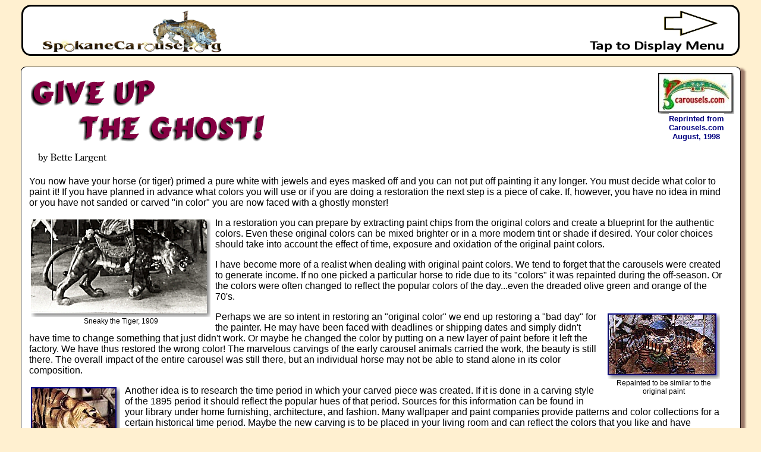

--- FILE ---
content_type: text/html
request_url: https://m.spokanecarrousel.org/GiveUpTheGhost.html
body_size: 5736
content:
<!DOCTYPE HTML PUBLIC "-//W3C//DTD HTML 4.01 Transitional//EN">
<HTML>
<HEAD>
	<META HTTP-EQUIV="Content-Type" CONTENT="text/html; charset=ISO-8859-1">
	<LINK href="/sc.css" type="text/css" rel="stylesheet">
	<TITLE>SpokaneCarrousel.org - (none)</TITLE>
	<META name="description" content="1909 Looff Carrousel, Spokane, Washington">
	<META name="keywords" content="Spokane Carousel,Spokane Carrousel">
	<script type="text/javascript" src="/jquery.min.js"></script>
	<script type="text/javascript" src="/jsmenus.js"></script>
</HEAD>
<BODY>
<DIV ALIGN="CENTER">
<div id="nestedAccordion">
   <noscript>
      <h2><A HREF="/sitemap.html"><IMG SRC="/images/MobileMenuBar.png" WIDTH="100%" HEIGHT="100%" ALT=""></A></h2>
   </noscript>

   <script type="text/javascript">
      document.write('<h2><IMG SRC="/images/MobileMenuBar.png" ID="mobilemenubar" WIDTH="100%" HEIGHT="100%" ALT=""><\/h2>');
   </script>
   <div>
      <h3><IMG SRC="/images/MenuIcon.gif" CLASS="menuIcon" ALT="">Home</h3>
      <div>
         <h4 TITLE="/index.html"><IMG SRC="/images/WebPageIcon.jpg" CLASS="menuIcon" ALT="">Home Page</h4>
         <h4 TITLE="/hours.html"><IMG SRC="/images/WebPageIcon.jpg" CLASS="menuIcon" ALT="">Hours of Operation</h4>
         <h4 TITLE="/sitemap.html"><IMG SRC="/images/WebPageIcon.jpg" CLASS="menuIcon" ALT="">Site Map</h4>
      </div>
      <h3><IMG SRC="/images/MenuIcon.gif" CLASS="menuIcon" ALT="">Information</h3>
      <div>
         <h4 TITLE="/CarveAHorse-Intro.html"><IMG SRC="/images/WebPageIcon.jpg" CLASS="menuIcon" ALT="">Carousel Horse Carving</h4>
         <h4 TITLE="/Giftshop-Intro.html"><IMG SRC="/images/WebPageIcon.jpg" CLASS="menuIcon" ALT="">Gift Shop</h4>
         <h4 TITLE="/facts.html"><IMG SRC="/images/WebPageIcon.jpg" CLASS="menuIcon" ALT="">Spokane Facts</h4>
         <h4 TITLE="/myths.html"><IMG SRC="/images/WebPageIcon.jpg" CLASS="menuIcon" ALT="">Spokane Myths</h4>
         <h4 TITLE="/Statistics.html"><IMG SRC="/images/WebPageIcon.jpg" CLASS="menuIcon" ALT="">Spokane Statistics</h4>
         <h4 TITLE="/OtherCarousels.html"><IMG SRC="/images/WebPageIcon.jpg" CLASS="menuIcon" ALT="">Spokane Carousels</h4>
         <h4 TITLE="/themoney.html"><IMG SRC="/images/WebPageIcon.jpg" CLASS="menuIcon" ALT="">Money or Romance?</h4>
         <h4 TITLE="/HorseColors.html"><IMG SRC="/images/WebPageIcon.jpg" CLASS="menuIcon" ALT="">Horse Colors</h4>
         <h4 TITLE="/didyouknow.html"><IMG SRC="/images/WebPageIcon.jpg" CLASS="menuIcon" ALT="">Fun Facts</h4>
         <h4 TITLE="/anyothername.html"><IMG SRC="/images/WebPageIcon.jpg" CLASS="menuIcon" ALT="">By Any Other Name</h4>
         <h4 TITLE="/classroom.html"><IMG SRC="/images/WebPageIcon.jpg" CLASS="menuIcon" ALT="">Educational Materials</h4>
      </div>
      <h3><IMG SRC="/images/MenuIcon.gif" CLASS="menuIcon" ALT="">Restoration</h3>
      <div>
         <h4 TITLE="/Touchup-Intro.html"><IMG SRC="/images/WebPageIcon.jpg" CLASS="menuIcon" ALT="">Annual Touchup</h4>
         <h4 TITLE="/Zebra.html"><IMG SRC="/images/WebPageIcon.jpg" CLASS="menuIcon" ALT="">A Horse is a Horse</h4>
         <h4 TITLE="/AllThatGold.html"><IMG SRC="/images/WebPageIcon.jpg" CLASS="menuIcon" ALT="">All That Gold</h4>
         <h4 TITLE="/Parts-Intro.html"><IMG SRC="/images/WebPageIcon.jpg" CLASS="menuIcon" ALT="">Carving Replacements</h4>
         <h4 TITLE="/Chariots.html"><IMG SRC="/images/WebPageIcon.jpg" CLASS="menuIcon" ALT="">Chariots</h4>
         <h4 TITLE="/GiveUpTheGhost.html"><IMG SRC="/images/WebPageIcon.jpg" CLASS="menuIcon" ALT="">Give Up the Ghost!</h4>
         <h4 TITLE="/WonderHorse1.html"><IMG SRC="/images/WebPageIcon.jpg" CLASS="menuIcon" ALT="">It Was a Wonder Horse</h4>
         <h4 TITLE="/MusicToPaintBy.html"><IMG SRC="/images/WebPageIcon.jpg" CLASS="menuIcon" ALT="">Music to Paint By</h4>
         <h4 TITLE="/PaintThePonies.html"><IMG SRC="/images/WebPageIcon.jpg" CLASS="menuIcon" ALT="">Paint the Ponies</h4>
         <h4 TITLE="/PaintPaintPaint.html"><IMG SRC="/images/WebPageIcon.jpg" CLASS="menuIcon" ALT="">Paint, Paint, Paint</h4>
         <h4 TITLE="/FlagHorse1.html"><IMG SRC="/images/WebPageIcon.jpg" CLASS="menuIcon" ALT="">Painting a Flaghorse</h4>
         <h4 TITLE="/PaintingWithGold.html"><IMG SRC="/images/WebPageIcon.jpg" CLASS="menuIcon" ALT="">Painting With Gold</h4>
         <h4 TITLE="/PrimingYourCarouselFigure.html"><IMG SRC="/images/WebPageIcon.jpg" CLASS="menuIcon" ALT="">Priming Your Figure</h4>
         <h4 TITLE="/RedCloud.html"><IMG SRC="/images/WebPageIcon.jpg" CLASS="menuIcon" ALT="">Red Cloud</h4>
         <h4 TITLE="/RestorationSafety.html"><IMG SRC="/images/WebPageIcon.jpg" CLASS="menuIcon" ALT="">Restoration Safety</h4>
         <h4 TITLE="/Rooster1.html"><IMG SRC="/images/WebPageIcon.jpg" CLASS="menuIcon" ALT="">The Painting of Rooster</h4>
      </div>
      <h3><IMG SRC="/images/MenuIcon.gif" CLASS="menuIcon" ALT="">Links</h3>
      <div>
         <h4 TITLE="/NWcarousels.html"><IMG SRC="/images/WebPageIcon.jpg" CLASS="menuIcon" ALT="">Northwest Carousels</h4>
         <h4 TITLE="/NewCarousels.html"><IMG SRC="/images/WebPageIcon.jpg" CLASS="menuIcon" ALT="">New Carousels</h4>
         <h4 TITLE="/links.html"><IMG SRC="/images/WebPageIcon.jpg" CLASS="menuIcon" ALT="">Other Carousel Links</h4>
      </div>
      <h3><IMG SRC="/images/MenuIcon.gif" CLASS="menuIcon" ALT="">Pictures</h3>
      <div>
         <h4 TITLE="/figurepics.html"><IMG SRC="/images/WebPageIcon.jpg" CLASS="menuIcon" ALT="">Carousel Figures</h4>
         <h4 TITLE="/CarouselPics-Intro.html"><IMG SRC="/images/WebPageIcon.jpg" CLASS="menuIcon" ALT="">Carousel Pictures</h4>
         <h4 TITLE="/Gallery-Intro.html"><IMG SRC="/images/WebPageIcon.jpg" CLASS="menuIcon" ALT="">Gallery</h4>
         <h4 TITLE="/bandorgan.html"><IMG SRC="/images/WebPageIcon.jpg" CLASS="menuIcon" ALT="">Band Organ</h4>
         <h4 TITLE="/100year-Intro.html"><IMG SRC="/images/WebPageIcon.jpg" CLASS="menuIcon" ALT="">100-year Celebration</h4>
         <h4 TITLE="/mechanical.html"><IMG SRC="/images/WebPageIcon.jpg" CLASS="menuIcon" ALT="">Mechanical</h4>
         <h4 TITLE="/Goat-Intro.html"><IMG SRC="/images/WebPageIcon.jpg" CLASS="menuIcon" ALT="">Meet Billy Bob!</h4>
         <h4 TITLE="/GirlScouts-Intro.html"><IMG SRC="/images/WebPageIcon.jpg" CLASS="menuIcon" ALT="">A Girl Scout Tour</h4>
         <h4 TITLE="/tahdah.html"><IMG SRC="/images/WebPageIcon.jpg" CLASS="menuIcon" ALT="">Take Apart Horse</h4>
         <h4 TITLE="/cachet.html"><IMG SRC="/images/WebPageIcon.jpg" CLASS="menuIcon" ALT="">Cachet</h4>
         <h4 TITLE="/NatTickets.html"><IMG SRC="/images/WebPageIcon.jpg" CLASS="menuIcon" ALT="">Nat Park Tickets</h4>
         <h4 TITLE="/lighterside.html"><IMG SRC="/images/WebPageIcon.jpg" CLASS="menuIcon" ALT="">The Lighter Side</h4>
         <h4 TITLE="/RMHouse-Intro.html"><IMG SRC="/images/WebPageIcon.jpg" CLASS="menuIcon" ALT="">Ronald McDonald House</h4>
         <h4 TITLE="/CircusWagon-Intro.html"><IMG SRC="/images/WebPageIcon.jpg" CLASS="menuIcon" ALT="">The Circus Wagon</h4>
      </div>
      <h3><IMG SRC="/images/MenuIcon.gif" CLASS="menuIcon" ALT="">Visitors</h3>
      <div>
         <h4 TITLE="/guestbook.pl"><IMG SRC="/images/WebPageIcon.jpg" CLASS="menuIcon" ALT="">View our Guest Book</h4>
         <h4 TITLE="/guestbook.html"><IMG SRC="/images/WebPageIcon.jpg" CLASS="menuIcon" ALT="">Sign our Guest Book</h4>
         <h4 TITLE="/letters.html"><IMG SRC="/images/WebPageIcon.jpg" CLASS="menuIcon" ALT="">Letters</h4>
      </div>
      <h3><IMG SRC="/images/MenuIcon.gif" CLASS="menuIcon" ALT="">Contact Us</h3>
      <div>
         <h4 TITLE="/contact.html"><IMG SRC="/images/WebPageIcon.jpg" CLASS="menuIcon" ALT="">Send Mail</h4>
         <h4 TITLE="/sendpics.html"><IMG SRC="/images/WebPageIcon.jpg" CLASS="menuIcon" ALT="">Send Pictures</h4>
      </div>
   </div>
</div>


<NOSCRIPT>
<TABLE BORDER="0" CLASS="SACSBody" ALIGN="CENTER" CELLSPACING="0" CELLPADDING="0">
	<!-- The top rail of the display panel -->
	<TR>
		<TD CLASS="ContentBorderTopLeft"><IMG SRC="/images/invis.gif" WIDTH="25" HEIGHT="8" ALT=""></TD>
		<TD CLASS="ContentBorderTop"><IMG SRC="/images/invis.gif" WIDTH="600" HEIGHT="1" ALT=""></TD>
		<TD CLASS="ContentBorderTopRight"><IMG SRC="/images/invis.gif" WIDTH="18" HEIGHT="8" ALT=""></TD>
	</TR>
	<TR>
		<TD CLASS="ContentBorderLeft"><IMG SRC="/images/invis.gif" WIDTH="25" ALT=""></TD>
		<TD>
			<TABLE WIDTH="100%"><TR>
				<TD>
					For browsers without JavaScript,<BR>our site map is available <A HREF="sitemap.html">Here</A>
					&nbsp;
				</TD>
			</TR></TABLE>
		</TD>
		<TD CLASS="ContentBorderRight"><IMG SRC="/images/invis.gif" WIDTH="12" ALT=""></TD>
	</TR>
	<TR>
		<TD CLASS="ContentBorderBottomLeft"><IMG SRC="/images/invis.gif" WIDTH="12" ALT=""></TD>
		<TD CLASS="ContentBorderBottom">&nbsp;</TD>
		<TD CLASS="ContentBorderBottomRight"><IMG SRC="/images/invis.gif" WIDTH="12" ALT=""></TD>
	</TR>
</TABLE>
</NOSCRIPT>
</DIV>
<BR>

<TABLE BORDER="0" CLASS="SACSBody" ALIGN="CENTER" CELLSPACING="0" CELLPADDING="0">
	<!-- The top rail of the display panel -->
	<TR>
		<TD CLASS="ContentBorderTopLeft"><IMG SRC="/images/invis.gif" WIDTH="25" HEIGHT="8" ALT=""></TD>
		<TD CLASS="ContentBorderTop"><IMG SRC="/images/invis.gif" WIDTH="600" HEIGHT="1" ALT=""></TD>
		<TD CLASS="ContentBorderTopRight"><IMG SRC="/images/invis.gif" WIDTH="18" HEIGHT="8" ALT=""></TD>
	</TR>
	<TR>
		<TD CLASS="ContentBorderLeft"><IMG SRC="/images/invis.gif" WIDTH="25" ALT=""></TD>
		<TD CLASS="SACSBody">
<!-- END STANDARD HEADER -->


<TABLE><TR>
	<TD WIDTH="100%">
		<IMG src="ArticlePictures/tiger.gif" ALIGN="LEFT">
	</TD>
	<TD VALIGN="TOP">
		<DIV CLASS="ctr">
	<A HREF="http://carousels.com">
		<IMG SRC="ArticlePictures/CarouselsCom.jpg" BORDER="0"><BR>
		<FONT SIZE="-1">
			Reprinted from<BR>
			Carousels.com<BR>
			August, 1998
		</FONT>
	</A>
		</DIV>
	</TD>
</TR></TABLE>


<P>
You now have your horse (or tiger) primed a pure white with jewels and eyes 
  masked off and you can not put off painting it any longer. You must decide 
  what color to paint it! If you have planned in advance what colors you will 
  use or if you are doing a restoration the next step is a piece of cake. If, 
  however, you have no idea in mind or you have not sanded or carved "in color" 
  you are now faced with a ghostly monster!

  <P>
	<TABLE CLASS="lefthorse"><TR><TD ALIGN="CENTER">
		<IMG src="ArticlePictures/tiger.jpeg"><BR>
		Sneaky the Tiger, 1909
	</TD></TR></TABLE>
  In a restoration 
  you can prepare by extracting paint chips from the original colors and create 
  a blueprint for the authentic colors. Even these original colors can be 
  mixed brighter or in a more modern tint or shade if desired. Your color 
  choices should take into account the effect of time, exposure and oxidation of 
  the original paint colors.
  <P>I have become more of a realist when dealing with original paint colors. We 
  tend to forget that the carousels were created to generate income. If no one 
  picked a particular horse to ride due to its "colors" it was repainted during 
  the off-season. Or the colors were often changed to reflect the popular colors 
  of the day...even the dreaded olive green and orange of the 70's.

  <P>
	<TABLE CLASS="righthorse"><TR><TD ALIGN="CENTER">
		<IMG src="ArticlePictures/tiger2.jpeg"><BR>
		Repainted to be similar to the original paint
	</TD></TR></TABLE>

  Perhaps we are 
  so intent in restoring an "original color" we end up restoring a "bad day" for 
  the painter. He may have been faced with deadlines or shipping dates and 
  simply didn't have time to change something that just didn't work. Or maybe he 
  changed the color by putting on a new layer of paint before it left the 
  factory. We have thus restored the wrong color! The marvelous carvings of the 
  early carousel animals carried the work, the beauty is still there. The 
  overall impact of the entire carousel was still there, but an individual horse 
  may not be able to stand alone in its color composition.
  <P>
	<TABLE CLASS="lefthorse"><TR><TD ALIGN="CENTER">
		<IMG src="ArticlePictures/tiger3.jpeg"><BR>
		The tiger as it appeared in the beginning years of
		its realistic painting.
	</TD></TR></TABLE>

  Another idea is 
  to research the time period in which your carved piece was created. If it is 
  done in a carving style of the 1895 period it should reflect the popular hues 
  of that period. Sources for this information can be found in your library 
  under home furnishing, architecture, and fashion. Many wallpaper and paint 
  companies provide patterns and color collections for a certain historical time 
  period. Maybe the new carving is to be placed in your living room and can 
  reflect the colors that you like and have chosen to live with. A simple piece 
  of fabric may be the beginning of your color choices.
  <P>Be prepared to make changes in your plan. Sometimes what works in your head 
  or on paper just won't work when painted on the carving. Change it . . . it is only 
  paint! Let the horse evolve. If you don't like the color now you probably 
  aren't going to like it later!

  <P>
	<TABLE CLASS="righthorse"><TR><TD ALIGN="CENTER">
		<IMG src="ArticlePictures/tigereye.jpeg"><BR>
		All striped up, and a friendlier nose
	</TD></TR></TABLE>

  The carousel 
  animals carved in America between the 1870's and the 1890's were often very 
  simple in carving style but painted with glorious patterns and plaids. This 
  painting style often reflected folk patterns, techniques and tole painting of 
  the homelands of the immigrant carvers and painters.

  <P>
  During the next period,
  the trend was more toward carving style and embellishments that were often of 
  sculptural quality with detail lines carved into the surface. The factory 
  painter simply had to color within the lines. The next stage was the 
  mass-produced animal which again was more simple and stylized in carving 
  style. This was due to the difficulty in casting the intricate carving 
  details. Once again the painter was allowed to be more creative in his 
  technique. 
  <P>It is the painter's job to make the carver look good! Even if they are the 
  same person. If the carousel animal has beautifully carved muscles, the 
  painter can enhance them with shading. If the muscles are lacking, the painter 
  can shade to enhance what isn't there. If the carver had a bad day and forgot 
  to carve a stem or a piece of strap, the painter can paint it in for him. The 
  painter can emphasize the eyes, bring out he shape of a flower, or save the 
  composition with detail, shadow and pattern. They are a team! The painter 
  should treat the carving as a blank canvas and compose his work even though 
  his canvas is now three dimensional.

  <P>
  My example is 
  the comparison of the original paint job on the 1909 Spokane Looff carousel's 
  Sneaky Tiger. The original painting technique used gives the appearance that 
  the stripes were painted on with a ruler. (photo 1) It is definitely not an 
  example of Charles Looff's earlier works which are known for their realistic 
  body painting, marvelous colors and the use of stencils and folk painting. 
  This was definitely a rushed or poor factory painted job. The tiger was carved 
  between 1905 and 1909, the delivery date of the carousel to Spokane. It is 
  branded on the belly "Riverside Rhode Island, a practice which was not begun 
  until 1905.
  <P>The next photo (photo 2) shows how the tiger had changed through the years. 
  It was a good start but still there was room for improvement. It has elaborate 
  carvings and a resident Spider monkey on its back. No original paint was left 
  and no records were kept of the original colors when it was stripped over 20 
  years ago. We had to begin a "new history" on the animal. I was also asked to 
  do something that would make it less frightening as younger children would 
  often refuse to ride him.
  <P>
	<TABLE CLASS="righthorse"><TR><TD ALIGN="CENTER">
		<IMG src="ArticlePictures/lemur.jpeg"><BR>
		The Lemur Monkey
	</TD></TR></TABLE>

  The tiger had 
  gone through various metamorphous stages endeavoring to look more realistic. 
  Even though it had been stripped there were layers of blue, red, purple, black 
  and yellow on his trappings. My first step was to do some research for the 
  more realistic body painting. This began with books from the library and 
  visits to a local zoo.

  <P>
  There is nothing like spending an afternoon with a 
  Bengal tiger, staring eye to eye, to give you the feel for his color, his 
  majesty of movement and to realize how well the carving had been done in 
  capturing his power. It would have been a travesty to restore those original 
  jail-house stripes on such a magnificently carved creature. Watercolor studies 
  were done as I continued my research to get a feel for the final painting.
  <P>
	<TABLE CLASS="lefthorse"><TR><TD ALIGN="CENTER">
		<IMG src="ArticlePictures/spider-1.jpeg"><BR>
		The Spider Monkey, sometimes frightening to small children
	</TD></TR></TABLE>

  I soon 
  discovered that the tiger was the most endangered species in the world. Little 
  details were important, such as no two tigers are striped alike but they all 
  have a white triangular patch on the top of their black ears. Perhaps if this 
  one sneaking tiger was painted well it could spark a love for the entire 
  species. This could lead to the saving of the species or at least, some 
  empathy for their plight. In my research I also found that the
  Lemur monkey was indigenous to the same territory of the Bengal tigers 
  in Malaysia. Not only that, but the Lemur is a friendlier looking monkey
  than the Spider monkey!

  <P>
	<TABLE CLASS="righthorse"><TR><TD ALIGN="CENTER">
		<IMG src="ArticlePictures/KittyNose.jpg"><BR>
		Sneaky with his kitty nose
	</TD></TR></TABLE>
  The final two photos show the results. The soft copper chain (unrealistic) 
  has been replaced with a heavier chain of iron, to hold the power of the large 
  cat. The trappings are the rich purple with shades of blue, the color of 
  royalty. The Zalar style Sphinx carvings are done in a rich antique gold. The 
  inside strap is painted to look like the deep purple of Thai silk highlighted 
  with gold threads.

  <P>
	<TABLE CLASS="lefthorse"><TR><TD ALIGN="CENTER">
		<IMG src="ArticlePictures/finaltig.jpeg"><BR>
		Sneaky the Tiger with his new stripes!
	</TD></TR></TABLE>

  There are subtle touches to soften and overcome his fearsome appearance. A 
  soft pink nose although mature tigers' noses are black. This gives him a 
  "kitty" appearance. The lovely long eyelashes soften the face, making it more 
  feminine and friendlier. Every child who rides "Sneaky" now loves the little 
  white monkey on the back and often places a carousel ring on the tiger's tooth 
  after a loving pat on its nose. Sneaky now takes the youngest rider off to 
  the lands of Aladdin, and as Tony always says "it's just G-r-r-r-r-e-a-t!"

<BR CLEAR="ALL">

<HR>
<P>
<TABLE BORDER="0"><TR><TD>
<TABLE BORDER="0" CLASS="lefthorse"><TR><TD ALIGN="CENTER">
		<A href="http://carouselconsultants.com/painttheponies.html" target="_blank">
			<IMG SRC="ArticlePictures/PaintThePoniesCover.jpg" BORDER="0"><BR>
			Click to order
		</A>
</TD></TR></TABLE><P>
		Bette Largent is a professional carousel horse restoration artist from 
		Washington State, and the author of
		<I>Paint The Ponies</I>,
		a guide for those who are interested in learning the art of painting
		carousel figures.
		<P>
		Click 
		<A HREF="http://carouselconsultants.com/painttheponies.html" target="_blank">Here</A>
		for information on ordering her book.
</TD></TR></TABLE>
<BR>

<!-- BEGIN STANDARD FOOTER -->
			<DIV CLASS="ctr">
				<HR>
				<A HREF="sitemap.html">Click here to display our site map</A>
				<HR>
				<DIV ALIGN="CENTER">
				<TABLE BORDER="0"><TR><TD>
					<A HREF="https://spokanecarrousel.org/index.html"><IMG SRC="/images/DesktopIcon.jpg" WIDTH="44" ALT="Visit Our Mobile Site"></A>
					</TD><TD VALIGN="TOP">
					&nbsp;&nbsp;&nbsp;&nbsp;Try our <A HREF="https://spokanecarrousel.org/index.html">desktop site</A>.
				</TD></TR></TABLE>
				</DIV>
			</DIV>
 
        </TD>
        <TD CLASS="ContentBorderRight"><IMG SRC="/images/invis.gif" WIDTH="12" ALT=""></TD>
    </TR>
    <TR>
        <TD CLASS="ContentBorderBottomLeft"><IMG SRC="/images/invis.gif" WIDTH="12" ALT=""></TD>
        <TD CLASS="ContentBorderBottom"><IMG SRC="/images/invis.gif" WIDTH="600" HEIGHT="1" ALT=""></TD>
        <TD CLASS="ContentBorderBottomRight"><IMG SRC="/images/invis.gif" WIDTH="12" ALT=""></TD>
    </TR>
</TABLE>
<DIV ALIGN="CENTER">
<FONT FACE="Arial" SIZE="-1">
All materials on spokanecarrousel.org are<BR>
(c) 2004-2025 Gary Nance<BR>
unless otherwise noted.<BR>
All Rights Reserved.</FONT><BR>
</DIV>
</BODY>
</HTML>





--- FILE ---
content_type: text/css
request_url: https://m.spokanecarrousel.org/sc.css
body_size: 1588
content:
body	{
	color:					#000000;
	background-color:		#fff0d0;
	background-attachment:	scroll;

	margin-top:				8px;
	margin-bottom:			1.0em;
	margin-left:			24px;
	margin-right:			24px;

	padding-top:			0;
	padding-left:			0;
	padding-right:			0;
	padding-bottom:			0;

	border-top:				0;
	border-left:			0;
	border-bottom:			0;
	border-right:			0;

	font-weight:			normal;

	word-spacing:			normal;
	letter-spacing:			normal;

	text-transform:			none;
	font-family:			Arial, Verdana, "Myriad Web", Syntax, sans-serif;
	font-size:			100%;
	}	

h1 {
	padding-top:		0;
	font-size:			110%;
	}
h2 {
	font-size:			110%;
	}
h3 {
	font-size:			110%;
	}
hr {
	width:				100%;
	color:				#330000;
	text-align:			center;
	}

TD P {
	margin-left:		0em;
	}

P {
	margin-left:		1.5em;
	margin-right:		1.5em;
	}

P A:visited, P A:link, LI A:visited, LI A:link, .picmenu A:visited, .picmenu A:link {
	color:				#000080;
	background-color:	#ffffff;
	font-weight:		bold;
	text-decoration:	none;
	}

P A:hover, LI A:hover, .picmenu A:hover {
	text-decoration:	underline;
	}

.horsetable	{	
	font-size:	16px;
	color:		#000000;
	background-color:	#FFFFFF;
	text-decoration:	none;
	}	

.horsetable a:link, .horsetable a:visited {
	color:				#000000;
	background-color:	#FFFFFF;
	font-weight:		normal;
	text-decoration:	none;
	}

.horsetable td {
	color:				#000000;
	background-color:	#FFFFFF;
	text-align:			center;
	font-size:			.8em;
	text-decoration:	none;
	}

.horsetable td a:hover {
	color:				#000000;
	background-color:	#FFFFFF;
	text-decoration:	underline;
	}

.horsetable h3 {
	font-size:	16px;
	}

.leftindent {
	margin-left:		3.0em;
}
.pgraph {
	margin-left:		3.0em;
	margin-right:		3.0em;
}

.menutable2	{	
	font-size:	14px;
	color:		#000000;
	background-color:	#FFFFFF;
	line-height:			1.2em;
	}	

.menutable2 a:link, .menutable2 a:visited {
	color:				#000000;
	text-decoration:	none;
	background-color:	#FFFFFF;
	font-weight:		normal;
	}

.menutable2 td {
	color:				#000000;
	background-color:	#FFFFFF;
	font-size:			1.0em;
	}

.menutable2 a:hover {
	color:				#000000;
	background-color:	#FFFFFF;
	text-decoration:	underline;
	}

.shortcuttable	{	
	color:		#000000;
	background-color:	#FFFFFF;
	text-align:		center;
	font-weight:		normal;
	}	

.shortcuttable a:link, .shortcuttable a:visited {
	color:				#000000;
	background-color:	#FFFFFF;
	font-weight:		normal;
	}

.shortcuttable td a:hover {
	color:				#000000;
	background-color:	#FFFFFF;
	text-decoration:	underline;
	font-weight:		normal;
	}

.lefthorse {
	margin-right:		5px;
	float:				left;
	text-align:			center;
	font-size:			12px;
	width:				1px;
	}
.righthorse {
	margin-left:		5px;
	float:				right;
	text-align:			center;
	font-size:			12px;
	width:				1px;
	}
.midhorse {
	margin-left:		5px;
	text-align:			center;
	font-size:			12px;
	}

.rootIdle {
	color:				#330000;
	background-color:	white;
	font-size:			12px;
	text-decoration:	none;
	padding:			2px 4px;
	font-weight:		bold;
}

.rootHover {
	color:			 white;
	background-color: #330000;
	font-size: 12px;
	text-decoration : underline;
	padding: 2px 4px;
    font-weight:	bold;
}

.level1Idle {
	color:				#330000;
	background-color:	#fff0d0;
	font-size:			12px;
	text-decoration:	none;
	padding:			2px 4px;
	font-weight:		bold;
}

.level1Hover {
	color: #ffffff;
	background-color: #330000;
	font-size: 12px;
	text-decoration : underline;
	padding: 2px 4px;
    font-weight:	bold;
}

.clsCMLevel1On {
	color: #00ffff;
	font-size: 12px;
	font-family: "Georgia", "Times New Roman";
	text-decoration : none;
        padding: 2px 4px;
	font-weight: normal;
}

.clsCMLevel1Over {
	color: #00ff00;
	font-family: "Georgia", "Times New Roman";
	font-size: 12px;
	text-decoration : underline;
        padding: 2px 4px;
	font-weight: bold;
}

.clsCMBackground1On, .clsCMBackground2On, .clsCMBackground3On, .clsCMBackground4On {
	font-size: 12px;
	text-decoration: none;
	padding: 2px 4px;
	height: 20px;
}

.clsCMBackground1Over, .clsCMBackground2Over, .clsCMBackground3Over, .clsCMBackground4Over {
	color: #00ff00;
	font-size: 12px;
	text-decoration : none;
        padding: 2px 4px;
	height: 20px;
}

.clsCMBackground1On, .clsCMBackground1Over {
	background-position: 0px 0px;
}

.clsCMBackground2On, .clsCMBackground2Over {
	background-position: 0px -22px;
}

.clsCMBackground3On, .clsCMBackground3Over {
	background-position: 0px -44px;
}

.clsCMBackground4On, .clsCMBackground4Over {
	background-position: 0px -66px;
}

.flash {
	color:				#330000;
	background-color:	#ffffff;
	}
.flash A:visited, .flash A:link {
	color:				#330000;
	text-decoration:	underline;
	}
.flash A:hover {
	text-decoration: none;
	}

.bg_ctr {
	text-align:			center;
	background-color:	#fff0d0;
	}

.ctr {
	text-align:			center;
	}

.ctr A:visited, .ctr A:link, .pgraph a:visited, .pgraph a:link, .leftindent a:link, .leftindent a:visited {
	color:				#000080;
	background-color:	#ffffff;
	font-weight:		bold;
	text-decoration:	none;
	}

.ctr A:hover, LI A:hover, .pgraph a:hover, .leftindent a:hover {
	text-decoration:	underline;
	}

LI P {
	margin-left:		0;
	margin-right:		0;
	}

.noscriptMenu {
	color:				#330000;
	background-color:	white;
	font-size:			12px;
	text-decoration:	none;
	padding:			2px 4px;
	font-weight:		bold;
}

.noscriptMenu A:link, .noscriptMenu A:visited {
	color:				#330000;
	text-decoration:	none;
	font-weight:		bold;
	}
.noscriptMenu A:hover {
	text-decoration:	underline;
	}

.ContentBorderTopLeft {
	background-image:	url("/images/ContentBorderTopLeft.gif");
	background-color:	#fff0d0;
	Height:				8px;
	Width:				25px;
	font-size:			1px;
	}
.ContentBorderTop {
	background-image:	url("/images/ContentBorderTop.gif");
	background-color:	#fff0d0;
	Height:				8px;
	Width:				100%;
	font-size:			1px;
	}
.ContentBorderTopRight {
	background-image:	url("/images/ContentBorderTopRight.gif");
	background-color:	#fff0d0;
	Height:				8px;
	Width:				16px;
	font-size:			1px;
	}
.ContentBorderLeft {
	background-image:	url("/images/ContentBorderLeft.gif");
	background-color:	#fff0d0;
	font-size:			1px;
	width:				25px;
	}
.ContentBorderRight {
	background-image:	url("/images/ContentBorderRight.gif");
	background-color:	#fff0d0;
	font-size:			1px;
	width:				18px;
	}
.ContentBorderBottomLeft {
	background-image:	url("/images/ContentBorderBottomLeft.gif");
	background-color:	#fff0d0;
	height:				18px;
	width:				25px;
	font-size:			1px;
	}
.ContentBorderBottom {
	background-image:	url("/images/ContentBorderBottom.gif");
	background-color:	#fff0d0;
	height:				18px;
	Width:				100%;
	font-size:			1px;
	}
.ContentBorderBottomRight {
	background-image:	url("/images/ContentBorderBottomRight.gif");
	background-color:	#fff0d0;
	height:				18px;
	width:				25px;
	font-size:			1px;
	}
.SACSBody {
	background-color:	white;
	color:				#000000;
	width:				100%;
	padding:			0px;
	}

.MenuContent {
	padding-left:		12px;
	padding-right:		12px;
	padding-bottom:		0px;
	padding-top:		02px;
	background-color:	#ffffff;
	}

.MainContent {
	padding-left:		12px;
	padding-right:		12px;
	padding-bottom:		12px;
	padding-top:		12px;
	background-color:	#ffffff;
	text-align:			left;
	}

/* ----------------------------------------- */
/*         Begin Accordion Settings          */
/* ----------------------------------------- */

.menuIcon {
    vertical-align: middle;
    height: 48px;
    width: 32px;
    padding: 0 8px 0 0px;
    }

#nestedAccordion{
	width:98%;
}
#nestedAccordion h2, #nestedAccordion h3, 
#nestedAccordion h4, #nestedAccordion h5,
#nestedAccordion h6, #nestedAccordion div {
	/* reset styles for accordion */
	margin:0;
	padding:0;
	font-size:2em;
	font-weight:normal;
	alignment: center;
	text-decoration: none;
}
#nestedAccordion div{
	display:none;
	color:#505050;
	overflow:hidden;
}
#nestedAccordion h2 {
	color: #000000;
	moz-border-radius: 10px 10px 0 0;
	-webkit-border-radius: 16px 16px 16px 16px;
	border-radius: 16px 16px 16px 16px;
	border-style: solid;
	text-align: left;
	margin: 0 0 0 0;
	text-decoration: none;
	height: 80px;
	padding: 0 20px 0 20px;
	/* background-color: #ded9a5; */
	background-color: #ffffff;
/*
	/* fallback * /
	background-color: #ab9565;
	background-repeat: repeat-x;

	/* Safari 4-5, Chrome 1-9 * /
	background: -webkit-gradient(linear, 0% 0%, 0% 150%, from(#fff0d0), to(#ab9565));

	/* Safari 5.1, Chrome 10+ * /
	background: -webkit-linear-gradient(top, #fff0d0, #ab9565);

	/* Firefox 3.6+ * /
	background: -moz-linear-gradient(top, #fff0d0, #ab9565);

	/* IE 10 * /
	background: -ms-linear-gradient(top, #fff0d0, #ab9565);

	/* Opera 11.10+ * /
	background: -o-linear-gradient(top, #fff0d0, #ab9565);
*/

	cursor: pointer; 
}

#nestedAccordion h3{
	color: #000000;
	background-color: #ffffff;
	moz-border-radius: 10px 10px 0 0;
	-webkit-border-radius: 16px 16px 16px 16px;
	border-radius: 16px 16px 16px 16px;
	border-style: solid;
	text-align: left;
	margin: 6px 0 0 0px;
	text-decoration: none;
	font-style: normal;
	height: 72px;
	padding: 8px 0 0 24px;
	font-size: 48px;
	cursor: pointer; 
}
#nestedAccordion h4 {
	color: #000000;
	background-color: #ffffff;
	moz-border-radius: 10px 10px 0 0;
	-webkit-border-radius: 16px 16px 16px 16px;
	border-radius: 16px 16px 16px 16px;
	border-style: solid;
	text-align: left;
	margin: 6px 0 0 0px;
	text-decoration: none;
	font-style: normal;
	height: 72px;
	-ms-text-size-adjust: 120%;
	padding: 8px 0 0 48px;
	font-size: 48px;
	cursor: pointer; 
}
#nestedAccordion h5{
	color: #000000;
	background-color: #ffffff;
	moz-border-radius: 10px 10px 0 0;
	-webkit-border-radius: 16px 16px 16px 16px;
	border-radius: 16px 16px 16px 16px;
	border-style: solid;
	text-align: left;
	margin: 6px 0 0 0px;
	text-decoration: none;
	font-style: normal;
	height: 72px;
	-ms-text-size-adjust: 120%;
	padding: 8px 0 0 72px;
	font-size: 48px;
	cursor: pointer; 
}
#nestedAccordion h6{
	color: #000000;
	background-color: #ffffff;
	moz-border-radius: 10px 10px 0 0;
	-webkit-border-radius: 16px 16px 16px 16px;
	border-radius: 16px 16px 16px 16px;
	border-style: solid;
	text-align: left;
	margin: 6px 0 0 0px;
	text-decoration: none;
	font-style: normal;
	height: 72px;
	-ms-text-size-adjust: 120%;
	padding: 8px 0 0 96px;
	font-size: 48px;
	cursor: pointer; 
}

#nestedAccordion h2:hover, #nestedAccordion h3:hover, #nestedAccordion h4:hover, #nestedAccordion h5:hover  #nestedAccordion h6:hover {
}


--- FILE ---
content_type: application/javascript
request_url: https://m.spokanecarrousel.org/jsmenus.js
body_size: 358
content:
/*
  var _gaq = _gaq || [];
  _gaq.push(['_setAccount', 'UA-21022030-1']);
  _gaq.push(['_trackPageview']);
  (function() {
    var ga = document.createElement('script'); ga.type = 'text/javascript'; ga.async = true;
	ga.src = ('https:' == document.location.protocol ? 'https://ssl' : 'http://www') + '.google-analytics.com/ga.js';
    var s = document.getElementsByTagName('script')[0]; s.parentNode.insertBefore(ga, s);
  })();
*/

$(document).ready(function() {
	var parentDivs = $('#nestedAccordion div'),
	h3Divs = $('#nestedAccordion h3').siblings('div');
	h4Divs = $('#nestedAccordion h4').siblings('div');
	h5Divs = $('#nestedAccordion h5').siblings('div');
	h6Divs = $('#nestedAccordion h6').siblings('div');
	
	$('#nestedAccordion h2').click(function(){
		<!-- alert("h2 click"); -->
		parentDivs.slideUp();
		if($(this).next().is(':hidden')){
			document.getElementById("mobilemenubar").src = "/images/MobileMenuBarDown.png";
			h6Divs.slideUp();
			h5Divs.slideUp();
			h4Divs.slideUp();
			h3Divs.slideUp();
			$(this).next().slideDown();
		}else{
			document.getElementById("mobilemenubar").src = "/images/MobileMenuBar.png";
			$(this).next().slideUp();
		}
	});

	$('#nestedAccordion h3').click(function(){
		<!-- alert("h3 click"); -->
		nav($(this).attr('title'), parentDivs, h3Divs, h4Divs, h5Divs, h6Divs);
		if($(this).next().is(':hidden')){
			h6Divs.slideUp();
			h5Divs.slideUp();
			h4Divs.slideUp();
			h3Divs.slideUp();
			$(this).next().slideDown();
		<!--	document.getElementById("right").src = "/images/lost1.gif"; -->
		}else{
			$(this).next().slideUp();
		}
	});
	$('#nestedAccordion h4').click(function(){
		<!-- alert("h4 click"); -->
		nav($(this).attr('title'), parentDivs, h3Divs, h4Divs, h5Divs, h6Divs);
		if($(this).next().is(':hidden')){
			h6Divs.slideUp();
			h5Divs.slideUp();
			h4Divs.slideUp();
			$(this).next().slideDown();
		}else{
			$(this).next().slideUp();
		}
	});
	$('#nestedAccordion h5').click(function(){
		<!-- alert("h5 click"); -->
		nav($(this).attr('title'), parentDivs, h3Divs, h4Divs, h5Divs, h6Divs);
		if($(this).next().is(':hidden')){
			h6Divs.slideUp();
			h5Divs.slideUp();
			$(this).next().slideDown();
		}else{
			$(this).next().slideUp();
		}
	});
	$('#nestedAccordion h6').click(function(){
		<!-- alert("h6 click"); -->
		nav($(this).attr('title'), parentDivs, h3Divs, h4Divs, h5Divs, h6Divs);
	});

});

function nav(loc, parentDivs, h3Divs, h4Divs, h5Divs, h6Divs) {
	if (loc != undefined) {
		h6Divs.slideUp();
		h5Divs.slideUp();
		h4Divs.slideUp();
		h3Divs.slideUp();
		parentDivs.slideUp();
		window.location = (loc);
		}
	}
